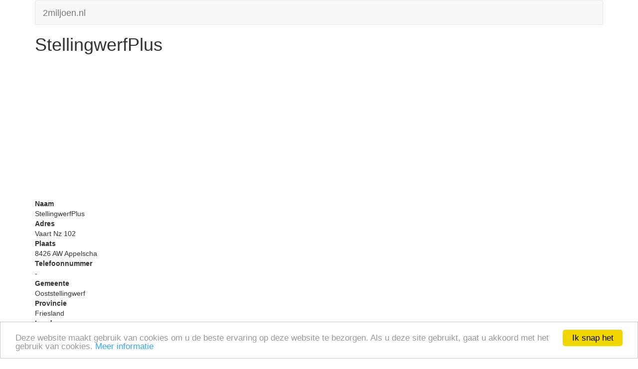

--- FILE ---
content_type: text/html; charset=UTF-8
request_url: https://m.2miljoen.nl/bedrijf/59429615/stellingwerfplus.html
body_size: 4138
content:
<!doctype html>
<html>
<head>
	<meta http-equiv="Content-Type" content="text/html; charset=utf-8" />	<meta http-equiv="X-UA-Compatible" content="IE=edge">
	<meta name="viewport" content="width=device-width, initial-scale=1.0">
	<title>StellingwerfPlus in Appelscha</title>
	<link rel="stylesheet" type="text/css" href="/css/bootstrap.min.css"/>	<!--[if lt IE 9]>
		<script src="//cdnjs.cloudflare.com/ajax/libs/html5shiv/3.7/html5shiv.js"></script>
		<script src="//cdnjs.cloudflare.com/ajax/libs/respond.js/1.4.2/respond.js"></script>
	<![endif]-->
<script type="text/javascript">
window.google_analytics_uacct = "UA-61216-1";
</script>
<script type="text/javascript">
    window.cookieconsent_options = {"message":"Deze website maakt gebruik van cookies om u de beste ervaring op deze website te bezorgen. Als u deze site gebruikt, gaat u akkoord met het gebruik van cookies.","dismiss":"Ik snap het","learnMore":"Meer informatie","link":"https://www.google.com/policies/technologies/cookies/","theme":"light-bottom"};
</script>
<script type="text/javascript" src="//cdnjs.cloudflare.com/ajax/libs/cookieconsent2/1.0.9/cookieconsent.min.js"></script>
	<link href="/theme/Mobile/favicon.ico" type="image/x-icon" rel="icon"/><link href="/theme/Mobile/favicon.ico" type="image/x-icon" rel="shortcut icon"/><meta name="keywords" content="StellingwerfPlus,Appelscha,bedrijvengids,telefoonboek,telefoongids,telefoonnummers,bedrijven"/><meta name="description" content="StellingwerfPlus in Appelscha, Vaart Nz 102, 8426 AW - Telefoonnummer, informatie en kaart van StellingwerfPlus - Sector Overige dienstverlening - Branche Politieke organisaties"/><link href="https://2miljoen.nl/details-59429615-0000-0000/stellingwerfplus" rel="canonical"/><script type="text/javascript">
//<![CDATA[
function trackOutboundLink(link, category, action) {
	try {
		_gaq.push(['_trackEvent', category , action]);
	} catch(err){}
}
//]]>
</script></head>
<body>
	<div class="container">
		<div class="navbar navbar-default">
			<div class="navbar-header">
				<a href="/" class="navbar-brand">2miljoen.nl</a>			</div>
		</div>
				<h1>StellingwerfPlus</h1>
<script async src="//pagead2.googlesyndication.com/pagead/js/adsbygoogle.js"></script>
<!-- m.2miljoen.nl -->
<ins class="adsbygoogle"
     style="display:block"
     data-ad-client="ca-pub-3822334818629287"
     data-ad-slot="4607502743"
     data-ad-format="auto"></ins>
<script>
(adsbygoogle = window.adsbygoogle || []).push({});
</script>
<dl>
	<dt>Naam</dt>
	<dd>StellingwerfPlus</dd>
	<dt>Adres</dt>
	<dd>Vaart Nz 102</dd>
	<dt>Plaats</dt>
	<dd>
		8426		AW		Appelscha	</dd>
	<dt>Telefoonnummer</dt>
	<dd>-</dd>
	<dt>Gemeente</dt>
	<dd>Ooststellingwerf</dd>
	<dt>Provincie</dt>
	<dd>Friesland</dd>
	<dt>Land</dt>
	<dd>Nederland</dd>
	<dt>Website</dt>
	<dd>
		<a href="http://www.stellingwerfplus.nl" target="_blank" rel="nofollow" onclick="trackOutboundLink(this, &#039;Outbound Links&#039;, &#039;http://www.stellingwerfplus.nl&#039;);">www.stellingwerfplus.nl</a>	</dd>
	<dt>Sector</dt>
	<dd>
		Overige dienstverlening	</dd>
	<dt>Branche</dt>
	<dd>Politieke organisaties</dd>
		<dt>Meer informatie</dt>
	<dd>
	<a href="https://diensten.kvk.nl/TST-BIN/FU/TSWS001@?BUTT=594296150000" target="_blank" rel="nofollow">[KvK gegevens]</a></dl>
		<div class="navbar navbar-default">
			<div class="navbar-header">
				<a href="/gebruiksvoorwaarden.html" class="btn btn-link navbar-btn">gebruiksvoorwaarden</a>				<a href="/v2/sitemap" class="btn btn-link navbar-btn">sitemap</a>				<a href="/feedback.html" class="btn btn-link navbar-btn">feedback</a>			</div>
		</div>
		</div>
<script type="text/javascript">
  var _gaq = _gaq || [];
  _gaq.push(
  ['_setAccount', 'UA-61216-1'],
  ['_setDomainName', '2miljoen.nl'],
  ['_trackPageview'],
  ['b._setAccount', 'UA-12060640-1'],
  ['b._setDomainName', '2miljoen.nl'],
  ['b._trackPageview']);
  (function() {
    var ga = document.createElement('script'); ga.type = 'text/javascript'; ga.async = true;
    ga.src = ('https:' == document.location.protocol ? 'https://' : 'http://') + 'stats.g.doubleclick.net/dc.js';
    var s = document.getElementsByTagName('script')[0]; s.parentNode.insertBefore(ga, s);
  })();
</script>
</body>
</html>

--- FILE ---
content_type: text/html; charset=utf-8
request_url: https://www.google.com/recaptcha/api2/aframe
body_size: 267
content:
<!DOCTYPE HTML><html><head><meta http-equiv="content-type" content="text/html; charset=UTF-8"></head><body><script nonce="cQ34dkuWPVqki1NwFjFoYg">/** Anti-fraud and anti-abuse applications only. See google.com/recaptcha */ try{var clients={'sodar':'https://pagead2.googlesyndication.com/pagead/sodar?'};window.addEventListener("message",function(a){try{if(a.source===window.parent){var b=JSON.parse(a.data);var c=clients[b['id']];if(c){var d=document.createElement('img');d.src=c+b['params']+'&rc='+(localStorage.getItem("rc::a")?sessionStorage.getItem("rc::b"):"");window.document.body.appendChild(d);sessionStorage.setItem("rc::e",parseInt(sessionStorage.getItem("rc::e")||0)+1);localStorage.setItem("rc::h",'1768644588080');}}}catch(b){}});window.parent.postMessage("_grecaptcha_ready", "*");}catch(b){}</script></body></html>